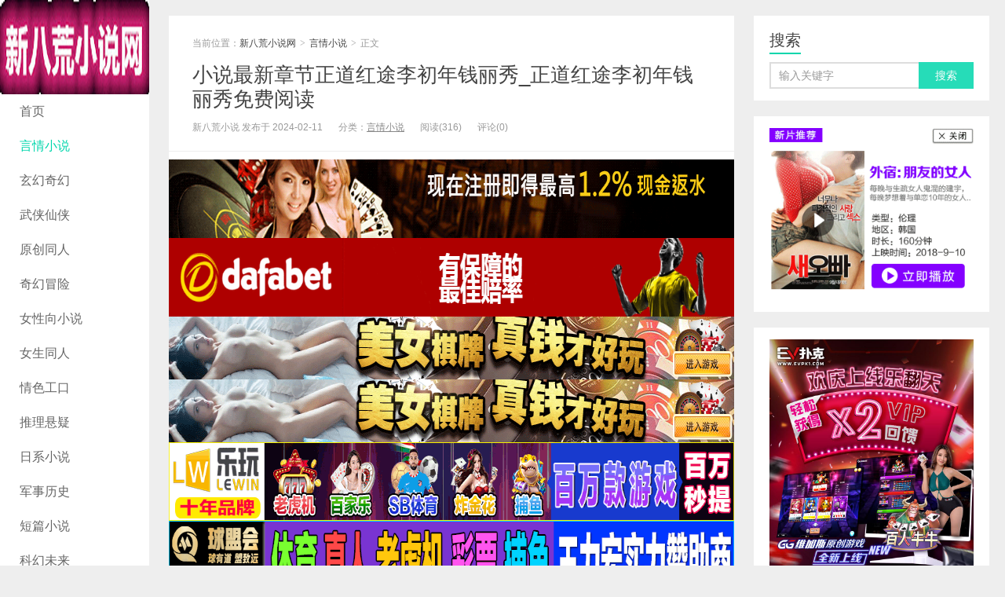

--- FILE ---
content_type: text/html; charset=UTF-8
request_url: https://www.xbhxs.com/104327.html
body_size: 10811
content:
<!DOCTYPE HTML>
<html>
<head>
<meta charset="UTF-8">
<meta http-equiv="X-UA-Compatible" content="IE=11,IE=10,IE=9,IE=8">
<meta name="viewport" content="width=device-width, initial-scale=1.0, user-scalable=0, minimum-scale=1.0, maximum-scale=1.0">
<meta http-equiv="Cache-Control" content="no-transform">
<meta http-equiv="Cache-Control" content="no-siteapp">
<title>小说最新章节正道红途李初年钱丽秀_正道红途李初年钱丽秀免费阅读-新八荒小说网</title>
<meta name='robots' content='max-image-preview:large' />
<link rel='stylesheet' id='wp-block-library-css' href='https://www.xbhxs.com/wp-includes/css/dist/block-library/style.min.css?ver=6.1.9' type='text/css' media='all' />
<link rel='stylesheet' id='classic-theme-styles-css' href='https://www.xbhxs.com/wp-includes/css/classic-themes.min.css?ver=1' type='text/css' media='all' />
<style id='global-styles-inline-css' type='text/css'>
body{--wp--preset--color--black: #000000;--wp--preset--color--cyan-bluish-gray: #abb8c3;--wp--preset--color--white: #ffffff;--wp--preset--color--pale-pink: #f78da7;--wp--preset--color--vivid-red: #cf2e2e;--wp--preset--color--luminous-vivid-orange: #ff6900;--wp--preset--color--luminous-vivid-amber: #fcb900;--wp--preset--color--light-green-cyan: #7bdcb5;--wp--preset--color--vivid-green-cyan: #00d084;--wp--preset--color--pale-cyan-blue: #8ed1fc;--wp--preset--color--vivid-cyan-blue: #0693e3;--wp--preset--color--vivid-purple: #9b51e0;--wp--preset--gradient--vivid-cyan-blue-to-vivid-purple: linear-gradient(135deg,rgba(6,147,227,1) 0%,rgb(155,81,224) 100%);--wp--preset--gradient--light-green-cyan-to-vivid-green-cyan: linear-gradient(135deg,rgb(122,220,180) 0%,rgb(0,208,130) 100%);--wp--preset--gradient--luminous-vivid-amber-to-luminous-vivid-orange: linear-gradient(135deg,rgba(252,185,0,1) 0%,rgba(255,105,0,1) 100%);--wp--preset--gradient--luminous-vivid-orange-to-vivid-red: linear-gradient(135deg,rgba(255,105,0,1) 0%,rgb(207,46,46) 100%);--wp--preset--gradient--very-light-gray-to-cyan-bluish-gray: linear-gradient(135deg,rgb(238,238,238) 0%,rgb(169,184,195) 100%);--wp--preset--gradient--cool-to-warm-spectrum: linear-gradient(135deg,rgb(74,234,220) 0%,rgb(151,120,209) 20%,rgb(207,42,186) 40%,rgb(238,44,130) 60%,rgb(251,105,98) 80%,rgb(254,248,76) 100%);--wp--preset--gradient--blush-light-purple: linear-gradient(135deg,rgb(255,206,236) 0%,rgb(152,150,240) 100%);--wp--preset--gradient--blush-bordeaux: linear-gradient(135deg,rgb(254,205,165) 0%,rgb(254,45,45) 50%,rgb(107,0,62) 100%);--wp--preset--gradient--luminous-dusk: linear-gradient(135deg,rgb(255,203,112) 0%,rgb(199,81,192) 50%,rgb(65,88,208) 100%);--wp--preset--gradient--pale-ocean: linear-gradient(135deg,rgb(255,245,203) 0%,rgb(182,227,212) 50%,rgb(51,167,181) 100%);--wp--preset--gradient--electric-grass: linear-gradient(135deg,rgb(202,248,128) 0%,rgb(113,206,126) 100%);--wp--preset--gradient--midnight: linear-gradient(135deg,rgb(2,3,129) 0%,rgb(40,116,252) 100%);--wp--preset--duotone--dark-grayscale: url('#wp-duotone-dark-grayscale');--wp--preset--duotone--grayscale: url('#wp-duotone-grayscale');--wp--preset--duotone--purple-yellow: url('#wp-duotone-purple-yellow');--wp--preset--duotone--blue-red: url('#wp-duotone-blue-red');--wp--preset--duotone--midnight: url('#wp-duotone-midnight');--wp--preset--duotone--magenta-yellow: url('#wp-duotone-magenta-yellow');--wp--preset--duotone--purple-green: url('#wp-duotone-purple-green');--wp--preset--duotone--blue-orange: url('#wp-duotone-blue-orange');--wp--preset--font-size--small: 13px;--wp--preset--font-size--medium: 20px;--wp--preset--font-size--large: 36px;--wp--preset--font-size--x-large: 42px;--wp--preset--spacing--20: 0.44rem;--wp--preset--spacing--30: 0.67rem;--wp--preset--spacing--40: 1rem;--wp--preset--spacing--50: 1.5rem;--wp--preset--spacing--60: 2.25rem;--wp--preset--spacing--70: 3.38rem;--wp--preset--spacing--80: 5.06rem;}:where(.is-layout-flex){gap: 0.5em;}body .is-layout-flow > .alignleft{float: left;margin-inline-start: 0;margin-inline-end: 2em;}body .is-layout-flow > .alignright{float: right;margin-inline-start: 2em;margin-inline-end: 0;}body .is-layout-flow > .aligncenter{margin-left: auto !important;margin-right: auto !important;}body .is-layout-constrained > .alignleft{float: left;margin-inline-start: 0;margin-inline-end: 2em;}body .is-layout-constrained > .alignright{float: right;margin-inline-start: 2em;margin-inline-end: 0;}body .is-layout-constrained > .aligncenter{margin-left: auto !important;margin-right: auto !important;}body .is-layout-constrained > :where(:not(.alignleft):not(.alignright):not(.alignfull)){max-width: var(--wp--style--global--content-size);margin-left: auto !important;margin-right: auto !important;}body .is-layout-constrained > .alignwide{max-width: var(--wp--style--global--wide-size);}body .is-layout-flex{display: flex;}body .is-layout-flex{flex-wrap: wrap;align-items: center;}body .is-layout-flex > *{margin: 0;}:where(.wp-block-columns.is-layout-flex){gap: 2em;}.has-black-color{color: var(--wp--preset--color--black) !important;}.has-cyan-bluish-gray-color{color: var(--wp--preset--color--cyan-bluish-gray) !important;}.has-white-color{color: var(--wp--preset--color--white) !important;}.has-pale-pink-color{color: var(--wp--preset--color--pale-pink) !important;}.has-vivid-red-color{color: var(--wp--preset--color--vivid-red) !important;}.has-luminous-vivid-orange-color{color: var(--wp--preset--color--luminous-vivid-orange) !important;}.has-luminous-vivid-amber-color{color: var(--wp--preset--color--luminous-vivid-amber) !important;}.has-light-green-cyan-color{color: var(--wp--preset--color--light-green-cyan) !important;}.has-vivid-green-cyan-color{color: var(--wp--preset--color--vivid-green-cyan) !important;}.has-pale-cyan-blue-color{color: var(--wp--preset--color--pale-cyan-blue) !important;}.has-vivid-cyan-blue-color{color: var(--wp--preset--color--vivid-cyan-blue) !important;}.has-vivid-purple-color{color: var(--wp--preset--color--vivid-purple) !important;}.has-black-background-color{background-color: var(--wp--preset--color--black) !important;}.has-cyan-bluish-gray-background-color{background-color: var(--wp--preset--color--cyan-bluish-gray) !important;}.has-white-background-color{background-color: var(--wp--preset--color--white) !important;}.has-pale-pink-background-color{background-color: var(--wp--preset--color--pale-pink) !important;}.has-vivid-red-background-color{background-color: var(--wp--preset--color--vivid-red) !important;}.has-luminous-vivid-orange-background-color{background-color: var(--wp--preset--color--luminous-vivid-orange) !important;}.has-luminous-vivid-amber-background-color{background-color: var(--wp--preset--color--luminous-vivid-amber) !important;}.has-light-green-cyan-background-color{background-color: var(--wp--preset--color--light-green-cyan) !important;}.has-vivid-green-cyan-background-color{background-color: var(--wp--preset--color--vivid-green-cyan) !important;}.has-pale-cyan-blue-background-color{background-color: var(--wp--preset--color--pale-cyan-blue) !important;}.has-vivid-cyan-blue-background-color{background-color: var(--wp--preset--color--vivid-cyan-blue) !important;}.has-vivid-purple-background-color{background-color: var(--wp--preset--color--vivid-purple) !important;}.has-black-border-color{border-color: var(--wp--preset--color--black) !important;}.has-cyan-bluish-gray-border-color{border-color: var(--wp--preset--color--cyan-bluish-gray) !important;}.has-white-border-color{border-color: var(--wp--preset--color--white) !important;}.has-pale-pink-border-color{border-color: var(--wp--preset--color--pale-pink) !important;}.has-vivid-red-border-color{border-color: var(--wp--preset--color--vivid-red) !important;}.has-luminous-vivid-orange-border-color{border-color: var(--wp--preset--color--luminous-vivid-orange) !important;}.has-luminous-vivid-amber-border-color{border-color: var(--wp--preset--color--luminous-vivid-amber) !important;}.has-light-green-cyan-border-color{border-color: var(--wp--preset--color--light-green-cyan) !important;}.has-vivid-green-cyan-border-color{border-color: var(--wp--preset--color--vivid-green-cyan) !important;}.has-pale-cyan-blue-border-color{border-color: var(--wp--preset--color--pale-cyan-blue) !important;}.has-vivid-cyan-blue-border-color{border-color: var(--wp--preset--color--vivid-cyan-blue) !important;}.has-vivid-purple-border-color{border-color: var(--wp--preset--color--vivid-purple) !important;}.has-vivid-cyan-blue-to-vivid-purple-gradient-background{background: var(--wp--preset--gradient--vivid-cyan-blue-to-vivid-purple) !important;}.has-light-green-cyan-to-vivid-green-cyan-gradient-background{background: var(--wp--preset--gradient--light-green-cyan-to-vivid-green-cyan) !important;}.has-luminous-vivid-amber-to-luminous-vivid-orange-gradient-background{background: var(--wp--preset--gradient--luminous-vivid-amber-to-luminous-vivid-orange) !important;}.has-luminous-vivid-orange-to-vivid-red-gradient-background{background: var(--wp--preset--gradient--luminous-vivid-orange-to-vivid-red) !important;}.has-very-light-gray-to-cyan-bluish-gray-gradient-background{background: var(--wp--preset--gradient--very-light-gray-to-cyan-bluish-gray) !important;}.has-cool-to-warm-spectrum-gradient-background{background: var(--wp--preset--gradient--cool-to-warm-spectrum) !important;}.has-blush-light-purple-gradient-background{background: var(--wp--preset--gradient--blush-light-purple) !important;}.has-blush-bordeaux-gradient-background{background: var(--wp--preset--gradient--blush-bordeaux) !important;}.has-luminous-dusk-gradient-background{background: var(--wp--preset--gradient--luminous-dusk) !important;}.has-pale-ocean-gradient-background{background: var(--wp--preset--gradient--pale-ocean) !important;}.has-electric-grass-gradient-background{background: var(--wp--preset--gradient--electric-grass) !important;}.has-midnight-gradient-background{background: var(--wp--preset--gradient--midnight) !important;}.has-small-font-size{font-size: var(--wp--preset--font-size--small) !important;}.has-medium-font-size{font-size: var(--wp--preset--font-size--medium) !important;}.has-large-font-size{font-size: var(--wp--preset--font-size--large) !important;}.has-x-large-font-size{font-size: var(--wp--preset--font-size--x-large) !important;}
.wp-block-navigation a:where(:not(.wp-element-button)){color: inherit;}
:where(.wp-block-columns.is-layout-flex){gap: 2em;}
.wp-block-pullquote{font-size: 1.5em;line-height: 1.6;}
</style>
<link rel='stylesheet' id='main-css' href='https://www.xbhxs.com/wp-content/themes/Wp_Xiu6.0/xiu/style.css?ver=6.0' type='text/css' media='all' />
<script type='text/javascript' src='https://www.xbhxs.com/wp-content/themes/Wp_Xiu6.0/xiu/js/jquery.js?ver=6.0' id='jquery-js'></script>
<link rel="https://api.w.org/" href="https://www.xbhxs.com/wp-json/" /><link rel="alternate" type="application/json" href="https://www.xbhxs.com/wp-json/wp/v2/posts/104327" /><link rel="EditURI" type="application/rsd+xml" title="RSD" href="https://www.xbhxs.com/xmlrpc.php?rsd" />
<link rel="wlwmanifest" type="application/wlwmanifest+xml" href="https://www.xbhxs.com/wp-includes/wlwmanifest.xml" />
<link rel="canonical" href="https://www.xbhxs.com/104327.html" />
<link rel='shortlink' href='https://www.xbhxs.com/?p=104327' />
<link rel="alternate" type="application/json+oembed" href="https://www.xbhxs.com/wp-json/oembed/1.0/embed?url=https%3A%2F%2Fwww.xbhxs.com%2F104327.html" />
<link rel="alternate" type="text/xml+oembed" href="https://www.xbhxs.com/wp-json/oembed/1.0/embed?url=https%3A%2F%2Fwww.xbhxs.com%2F104327.html&#038;format=xml" />
<!-- Analytics by WP Statistics v13.2.7 - https://wp-statistics.com/ -->
<script>var WP_Statistics_http = new XMLHttpRequest();WP_Statistics_http.open('GET', 'https://www.xbhxs.com/wp-json/wp-statistics/v2/hit?_=1769229163&_wpnonce=cc70e2c563&wp_statistics_hit_rest=yes&referred=https%3A%2F%2Fwww.xbhxs.com&exclusion_match=yes&exclusion_reason=CrawlerDetect&track_all=1&current_page_type=post&current_page_id=104327&search_query&page_uri=/104327.html', true);WP_Statistics_http.setRequestHeader("Content-Type", "application/json;charset=UTF-8");WP_Statistics_http.send(null);</script>
<style>a:hover, a:focus,.post-like.actived,.excerpt h2 a:hover,.user-welcome strong,.article-title a:hover,#comments b,.text-muted a:hover,.relates a:hover,.archives .item:hover h3,.linkcat h2,.sticky a:hover,.article-content a:hover,.nav li.current-menu-item > a, .nav li.current-menu-parent > a, .nav li.current_page_item > a, .nav li.current-posa,.article-meta a:hover,.excerpt h2 a span,.article-title a span,.most-comment-posts li > a span,.widget_postlist .items-01 .text span{color:#00D6AC;}.logo a,.article-tags a,.search-form .btn,#bdcs .bdcs-search-form-submit,.widget_tags_inner a:hover:hover,.focusmo a:hover h4,.tagslist .tagname:hover,.pagination ul > li.next-page > a{background-color:#00D6AC;}.label-important,.badge-important{background-color:#00D6AC;}.label-important .label-arrow,.badge-important .label-arrow{border-left-color:#00D6AC;}.title strong{border-bottom-color:#00D6AC;}#submit{background: #00D6AC;border-right: 2px solid #00D6AC;border-bottom: 2px solid #00D6AC;}@media (max-width:720px){.ui-navtop .logo, .logo{background-color:#00D6AC;}.nav li.current-menu-item > a, .nav li.current-menu-parent > a, .nav li.current_page_item > a, .nav li.current-post-ancestor > a{border-bottom-color:#00D6AC;}}</style>
<meta name="keywords" content="言情小说">
<meta name="description" content="由小编给各位带来小说《正道红途》，不少小伙伴都非常喜欢这部小说，下面就给各位介绍一下。简介：刚直不阿，但却多谋善断。嫉恶如仇，但谙斗争谋略。李初年是包公式的干部">
<link rel="shortcut icon" href="https://www.xbhxs.com/favicon.ico">
<!--[if lt IE 9]><script src="https://www.xbhxs.com/wp-content/themes/Wp_Xiu6.0/xiu/js/html5.js"></script><![endif]-->
</head>
<body class="post-template-default single single-post postid-104327 single-format-standard search_not m-home-most uimo ui-c3">
<section class="container">
<header class="header">
	<div class="logo"><a href="https://www.xbhxs.com" title="新八荒小说网-小说爱好者必备的免费小说阅读网"><img src="https://www.xbhxs.com/wp-content/uploads/2020/07/xbhxs190120.png" alt="新八荒小说网">新八荒小说网</a></div>	<ul class="nav"><li class="navmore"></li><li id="menu-item-11353" class="menu-item menu-item-type-custom menu-item-object-custom menu-item-11353"><a href="/">首页</a></li>
<li id="menu-item-11369" class="menu-item menu-item-type-taxonomy menu-item-object-category current-post-ancestor current-menu-parent current-post-parent menu-item-11369"><a href="https://www.xbhxs.com/yanqing">言情小说</a></li>
<li id="menu-item-11364" class="menu-item menu-item-type-taxonomy menu-item-object-category menu-item-11364"><a href="https://www.xbhxs.com/xuanhuan">玄幻奇幻</a></li>
<li id="menu-item-11363" class="menu-item menu-item-type-taxonomy menu-item-object-category menu-item-11363"><a href="https://www.xbhxs.com/wuxia">武侠仙侠</a></li>
<li id="menu-item-11356" class="menu-item menu-item-type-taxonomy menu-item-object-category menu-item-11356"><a href="https://www.xbhxs.com/yuanchuang">原创同人</a></li>
<li id="menu-item-11357" class="menu-item menu-item-type-taxonomy menu-item-object-category menu-item-11357"><a href="https://www.xbhxs.com/maoxian">奇幻冒险</a></li>
<li id="menu-item-11358" class="menu-item menu-item-type-taxonomy menu-item-object-category menu-item-11358"><a href="https://www.xbhxs.com/nvxing">女性向小说</a></li>
<li id="menu-item-11359" class="menu-item menu-item-type-taxonomy menu-item-object-category menu-item-11359"><a href="https://www.xbhxs.com/nvsheng">女生同人</a></li>
<li id="menu-item-11360" class="menu-item menu-item-type-taxonomy menu-item-object-category menu-item-11360"><a href="https://www.xbhxs.com/qingse">情色工口</a></li>
<li id="menu-item-11361" class="menu-item menu-item-type-taxonomy menu-item-object-category menu-item-11361"><a href="https://www.xbhxs.com/tuili">推理悬疑</a></li>
<li id="menu-item-11362" class="menu-item menu-item-type-taxonomy menu-item-object-category menu-item-11362"><a href="https://www.xbhxs.com/rixi">日系小说</a></li>
<li id="menu-item-11355" class="menu-item menu-item-type-taxonomy menu-item-object-category menu-item-11355"><a href="https://www.xbhxs.com/lishi">军事历史</a></li>
<li id="menu-item-11365" class="menu-item menu-item-type-taxonomy menu-item-object-category menu-item-11365"><a href="https://www.xbhxs.com/duanpian">短篇小说</a></li>
<li id="menu-item-11366" class="menu-item menu-item-type-taxonomy menu-item-object-category menu-item-11366"><a href="https://www.xbhxs.com/kehuan">科幻未来</a></li>
<li id="menu-item-11367" class="menu-item menu-item-type-taxonomy menu-item-object-category menu-item-11367"><a href="https://www.xbhxs.com/jingdian">经典文学</a></li>
<li id="menu-item-11368" class="menu-item menu-item-type-taxonomy menu-item-object-category menu-item-11368"><a href="https://www.xbhxs.com/danmei">耽美小说</a></li>
</ul>			<div class="feeds">
					<a class="feed feed-rss" rel="external nofollow" href="https://www.xbhxs.com/feed" target="_blank"><i></i>RSS订阅</a>
			</div>
	<div class="slinks">
		<a href="http://8hjs.cc" title="百家乐送688">百家乐送688</a><br><a href="https://www.xmztv.com/" title="线上免费A片">线上免费A片</a>
<br><a href="https://signup.evpuke.net/zh-cn/client/signup/country?isFromLanding=true&b=1&btag1=96088" title="美女棋牌送666">美女棋牌送666</a><br><a href="‏https://2020mb.com/m15022" title="网络赌场送888">网络赌场送888</a><br><a href="http://dfvip.cc" title="现金棋牌送666">现金棋牌送666</a>	</div>

	</header>
<div class="content-wrap">
	<div class="content">
				<header class="article-header">
						<div class="breadcrumbs"><span class="text-muted">当前位置：</span><a href="https://www.xbhxs.com">新八荒小说网</a> <small>></small> <a href="https://www.xbhxs.com/yanqing">言情小说</a> <small>></small> <span class="text-muted">正文</span></div>
						<h1 class="article-title"><a href="https://www.xbhxs.com/104327.html">小说最新章节正道红途李初年钱丽秀_正道红途李初年钱丽秀免费阅读</a></h1>
			<ul class="article-meta">
								<li>新八荒小说 发布于 2024-02-11</li>
				<li>分类：<a href="https://www.xbhxs.com/yanqing" rel="category tag">言情小说</a></li>
								<li><span class="post-views">阅读(316)</span></li>
				<li>评论(0)</li>
				<li></li>
			</ul>
		</header>
				<div class="ssr ssr-content ssr-post"><a href="http://8hjs.cc"><img class="aligncenter size-full wp-image-82737" src="https://www.xbhxs.com/wp-content/uploads/2022/10/dafaqixi8898.gif" alt="" width="1000" height="100" /></a>
<a href="http://8hjs.cc"><img class="aligncenter size-full wp-image-82738" src="https://www.xbhxs.com/wp-content/uploads/2022/10/dafaqixi8899.gif" alt="" width="1000" height="100" /></a>
<a href="https://signup.evpuke.net/zh-cn/client/signup/country?isFromLanding=true&amp;b=1&amp;btag1=96088"><img class="aligncenter size-full wp-image-82739" src="https://www.xbhxs.com/wp-content/uploads/2022/10/evpk961001.gif" alt="" width="960" height="80" /></a>
<a href="https://signup.evpuke.net/zh-cn/client/signup/country?isFromLanding=true&amp;b=1&amp;btag1=96088"><img class="aligncenter size-full wp-image-82739" src="https://www.xbhxs.com/wp-content/uploads/2022/10/evpk961001.gif" alt="" width="960" height="80" /></a>
<a href="http://g8g.xyz"><img class="aligncenter size-full wp-image-80526" src="https://www.xbhxs.com/wp-content/uploads/2021/06/lewan8.gif" alt="" width="1000" height="100" /></a>
<a href="http://g8g.xyz"><img class="aligncenter size-full wp-image-80527" src="https://www.xbhxs.com/wp-content/uploads/2021/06/qiumeng2.gif" alt="" width="1000" height="102" /></a>
<a href="https://www.mbo18.com"><img class="aligncenter size-full wp-image-57478" src="https://www.xbhxs.com/wp-content/uploads/2021/06/MBOLO008.gif" alt="" width="800" height="100" /></a></div>		<article class="article-content">
			<p><strong><span style="color: #ff00ff;"><a style="color: #ff00ff;" href="http://www.bogoupoker.com">博狗NBA,欧冠外围投注平台，博狗网上娱乐网址多少?澳门博狗网上赌场_唯一国际网址——(bogoupoker.com)</a></span></strong><br />
<strong><span style="color: #ff00ff;"><a style="color: #ff00ff;" href="http://www.6updh.com">PokerStars亚洲版(6UPDH.COM)全球最大德州扑克平台，发牌公正，与世界玩家同台竞技</a></span></strong><br />
<strong><span style="color: #ff00ff;"><a style="color: #ff00ff;" href="http://www.dfyxdh.com">大发扑克|dafapoker|大发在线德州扑克|大发德州扑克策略网站——大发游戏导航(dfyxdh.com)</a></span></strong><br />
<strong><span style="color: #ff0000;"><a style="color: #ff0000;" href="https://www.evpks.com">EV扑克|EV扑克官网|EV扑克娱乐场|EV扑克游戏——EV扑克下载(www.evpks.com)</a></span></strong><br />
<strong><span style="color: #ff0000;"><a style="color: #ff0000;" href="https://www.evp86.com/">EV扑克|EV扑克官网|EV扑克娱乐场|EV扑克体育|EV扑克游戏网址发布页——EV扑克体育导航(www.evp86.com)</a></span></strong><br />
<strong><span style="color: #ff00ff;"><a style="color: #ff00ff;" href="http://www.myballvip.com">迈博体育,滚球投注,电子竞技,AG美女荷官在线发牌,开元棋牌,注册送最高8,888元,高品质,高赔率的游戏平台,信誉第一,提款秒到！</a></span></strong></p>
<div>
<h1>小说最新章节正道红途李初年钱丽秀_正道红途李初年钱丽秀免费阅读</h1>
<div>                                                                     <span>                                                                              </span>                                     <span>•</span>                                                                 <time datetime="2024-02-11T01:38:23+08:00" pubdate>                                     7小时前                                </time>                                 <span>•</span>                                 都市小说                                                            </div>
</p></div>
<div>
<p>由小编给各位带来小说《正道红途》，不少小伙伴都非常喜欢这部小说，下面就给各位介绍一下。简介：刚直不阿，但却多谋善断。嫉恶如仇，但谙斗争谋略。李初年是包公式的干部。愈挫愈勇，绝不妥协！他誓要在这条道路上闯出一番天地！&#8230;</p>
</p></div>
<p>点击<span style="color: #ff00ff;"><strong><a style="color: #ff00ff;" href="http://daf88.cc">大发体育，亚洲领先的专业电竞体育赛事预测平台，风雨兼程，继往开来，立即加入我们吧</a></strong></span><br />
<span style="color: #0000ff;"><strong><a style="color: #0000ff;" href="https://www.dfvip.app">大发官网app|大发体育DafaSports|大发体育(dafa)官方APP下载|大发娱乐官方app下载|大发体育app下载|大发娱乐手机app|dfvip.app——大发官网app(dfvip.app)</a></strong></span><br />
<span style="color: #ff00ff;"><strong><a style="color: #ff00ff;" href="http://www.dfa2023.com">大发在线百家乐|大发体育|大发官网|大发娱乐场|dafa888|大发官方备用网址|大发彩票平台——大发彩票平台(www.dfa2023.com)</a></strong></span><br />
<span style="color: #0000ff;"><strong><a style="color: #0000ff;" href="http://www.dafa2023.com">大发娱乐官网|大发体育|大发官网|大发娱乐场|dafa888|大发官方备用网址|www.dafa2023.com——大发娱乐官网(www.dafa2023.com)</a></strong></span></p>
			        			</article>
				<div class="article-social">
			<a href="javascript:;" class="action action-like" data-pid="104327" data-event="like"><i class="glyphicon glyphicon-thumbs-up"></i>赞 (<span>0</span>)</a>								</div>

		<div class="share-single"><div class="action-share bdsharebuttonbox">
分享到：
<a class="bds_qzone" data-cmd="qzone" title="分享到QQ空间"></a>
<a class="bds_tsina" data-cmd="tsina" title="分享到新浪微博"></a>
<a class="bds_weixin" data-cmd="weixin" title="分享到微信"></a>
<a class="bds_tqq" data-cmd="tqq" title="分享到腾讯微博"></a>
<a class="bds_sqq" data-cmd="sqq" title="分享到QQ好友"></a>
<a class="bds_bdhome" data-cmd="bdhome" title="分享到百度新首页"></a>
<a class="bds_tqf" data-cmd="tqf" title="分享到腾讯朋友"></a>
<a class="bds_renren" data-cmd="renren" title="分享到人人网"></a>
<a class="bds_diandian" data-cmd="diandian" title="分享到点点网"></a>
<a class="bds_youdao" data-cmd="youdao" title="分享到有道云笔记"></a>
<a class="bds_ty" data-cmd="ty" title="分享到天涯社区"></a>
<a class="bds_kaixin001" data-cmd="kaixin001" title="分享到开心网"></a>
<a class="bds_taobao" data-cmd="taobao"></a>
<a class="bds_douban" data-cmd="douban" title="分享到豆瓣网"></a>
<a class="bds_fbook" data-cmd="fbook" title="分享到Facebook"></a>
<a class="bds_twi" data-cmd="twi" title="分享到Twitter"></a>
<a class="bds_mail" data-cmd="mail" title="分享到邮件分享"></a>
<a class="bds_copy" data-cmd="copy" title="分享到复制网址"></a>
<a class="bds_more" data-cmd="more">更多</a>
(<a class="bds_count" data-cmd="count" title="累计分享0次">0</a>)
</div>
<script>
window._bd_share_config = {
    common: {
        "bdText": "",
        "bdMini": "2",
        "bdMiniList": false,
        "bdPic": "",
        "bdStyle": "0"
    },
    share: [{
        bdCustomStyle: "https://www.xbhxs.com/wp-content/themes/Wp_Xiu6.0/xiu/css/share.css"
    }]
}
with(document) 0[(getElementsByTagName("head")[0] || body).appendChild(createElement("script")).src = "http://bdimg.share.baidu.com/static/api/js/share.js?cdnversion=" + ~(-new Date() / 36e5)];
</script></div>		
		<div class="article-tags">
					</div>
				<nav class="article-nav">
			<span class="article-nav-prev"><span>上一篇</span><a href="https://www.xbhxs.com/104325.html" rel="prev">小说推荐完本豪掷千金：现在抱大腿还来得及吗陈玉芸陈瑶格_豪掷千金：现在抱大腿还来得及吗(陈玉芸陈瑶格)热门小说推荐</a></span>
			<span class="article-nav-next"><span>下一篇</span><a href="https://www.xbhxs.com/104328.html" rel="next">谁家好人总搞演习抢银行啊(李修小黑子)完整版小说_免费小说完结版谁家好人总搞演习抢银行啊李修小黑子</a></span>
		</nav>
		<div class="ssr ssr-content ssr-related"><a href="http://8hjs.cc"><img class="aligncenter size-full wp-image-82737" src="https://www.xbhxs.com/wp-content/uploads/2022/10/dafaqixi8898.gif" alt="" width="1000" height="100" /></a>
<a href="http://8hjs.cc"><img class="aligncenter size-full wp-image-82738" src="https://www.xbhxs.com/wp-content/uploads/2022/10/dafaqixi8899.gif" alt="" width="1000" height="100" /></a>
<a href="https://signup.evpuke.net/zh-cn/client/signup/country?isFromLanding=true&amp;b=1&amp;btag1=96088"><img class="aligncenter size-full wp-image-82739" src="https://www.xbhxs.com/wp-content/uploads/2022/10/evpk961001.gif" alt="" width="960" height="80" /></a>
<a href="https://signup.evpuke.net/zh-cn/client/signup/country?isFromLanding=true&amp;b=1&amp;btag1=96088"><img class="aligncenter size-full wp-image-82739" src="https://www.xbhxs.com/wp-content/uploads/2022/10/evpk961001.gif" alt="" width="960" height="80" /></a>
<a href="http://g8g.xyz"><img class="aligncenter size-full wp-image-80526" src="https://www.xbhxs.com/wp-content/uploads/2021/06/lewan8.gif" alt="" width="1000" height="100" /></a>
<a href="http://g8g.xyz"><img class="aligncenter size-full wp-image-80527" src="https://www.xbhxs.com/wp-content/uploads/2021/06/qiumeng2.gif" alt="" width="1000" height="102" /></a>
<a href="https://www.mbo18.com"><img class="aligncenter size-full wp-image-57478" src="https://www.xbhxs.com/wp-content/uploads/2021/06/MBOLO008.gif" alt="" width="800" height="100" /></a></div>		<div class="relates relates-model-thumb"><h3 class="title"><strong>相关推荐</strong></h3><ul><li><a href="https://www.xbhxs.com/113909.html"><span><img data-original="https://www.xbhxs.com/wp-content/themes/Wp_Xiu6.0/xiu/images/thumbnail.png" class="thumb"/></span>小说完结免费打脸偷走我神兽蛋的假神女(应龙黎鸢)_打脸偷走我神兽蛋的假神女(应龙黎鸢)完本小说阅读</a></li><li><a href="https://www.xbhxs.com/113908.html"><span><img data-original="https://www.xbhxs.com/wp-content/themes/Wp_Xiu6.0/xiu/images/thumbnail.png" class="thumb"/></span>打脸偷走我神兽蛋的假神女(应龙黎鸢)完本完结小说_免费小说在线看打脸偷走我神兽蛋的假神女(应龙黎鸢)</a></li><li><a href="https://www.xbhxs.com/113907.html"><span><img data-original="https://www.xbhxs.com/wp-content/themes/Wp_Xiu6.0/xiu/images/thumbnail.png" class="thumb"/></span>我大出血，妇科圣手老公在给白月光庆生宋一川若芸热门小说排行_免费阅读全文我大出血，妇科圣手老公在给白月光庆生宋一川若芸</a></li><li><a href="https://www.xbhxs.com/113906.html"><span><img data-original="https://www.xbhxs.com/wp-content/themes/Wp_Xiu6.0/xiu/images/thumbnail.png" class="thumb"/></span>免费阅读我大出血，妇科圣手老公在给白月光庆生(宋一川若芸)_我大出血，妇科圣手老公在给白月光庆生(宋一川若芸)热门小说</a></li><li><a href="https://www.xbhxs.com/113904.html"><span><img data-original="https://www.xbhxs.com/wp-content/themes/Wp_Xiu6.0/xiu/images/thumbnail.png" class="thumb"/></span>最新推荐小说新欢够好，旧爱撂倒陆千常陶苏_新欢够好，旧爱撂倒陆千常陶苏无弹窗全文免费阅读</a></li><li><a href="https://www.xbhxs.com/113905.html"><span><img data-original="https://www.xbhxs.com/wp-content/themes/Wp_Xiu6.0/xiu/images/thumbnail.png" class="thumb"/></span>全本免费小说舍友的提灯定损(朱朱温婷婷)_舍友的提灯定损(朱朱温婷婷)完本小说免费</a></li><li><a href="https://www.xbhxs.com/113899.html"><span><img data-original="https://www.xbhxs.com/wp-content/themes/Wp_Xiu6.0/xiu/images/thumbnail.png" class="thumb"/></span>完结版免费小说白月光用过期的面膜，老公送给我柳青青傅庭渊_白月光用过期的面膜，老公送给我柳青青傅庭渊完本小说阅读</a></li><li><a href="https://www.xbhxs.com/113900.html"><span><img data-original="https://www.xbhxs.com/wp-content/themes/Wp_Xiu6.0/xiu/images/thumbnail.png" class="thumb"/></span>热门完本小说白月光用过期的面膜，老公送给我柳青青傅庭渊_白月光用过期的面膜，老公送给我柳青青傅庭渊免费小说完结版</a></li></ul></div>							</div>
</div>
<div class="sidebar">	
<div class="widget widget_searchbox"><h3 class="title"><strong>搜索</strong></h3><form method="get" class="search-form" action="https://www.xbhxs.com/" ><input class="form-control" name="s" type="text" placeholder="输入关键字" value=""><input class="btn" type="submit" value="搜索"></form></div><div class="widget widget_media_image"><a href="http://www.xevtv.com"><img width="320" height="270" src="https://www.xbhxs.com/wp-content/uploads/2020/06/2019704320x2704.gif" class="image wp-image-7949  attachment-full size-full" alt="" decoding="async" loading="lazy" style="max-width: 100%; height: auto;" /></a></div><div class="widget widget_media_image"><a href="https://signup.evpuke.net/zh-cn/client/signup/country?isFromLanding=true&#038;b=1&#038;btag1=96088"><img width="800" height="1600" src="https://www.xbhxs.com/wp-content/uploads/2023/03/evphuanqingshanxian.jpeg" class="image wp-image-83503  attachment-full size-full" alt="" decoding="async" loading="lazy" style="max-width: 100%; height: auto;" srcset="https://www.xbhxs.com/wp-content/uploads/2023/03/evphuanqingshanxian.jpeg 800w, https://www.xbhxs.com/wp-content/uploads/2023/03/evphuanqingshanxian-150x300.jpeg 150w, https://www.xbhxs.com/wp-content/uploads/2023/03/evphuanqingshanxian-512x1024.jpeg 512w, https://www.xbhxs.com/wp-content/uploads/2023/03/evphuanqingshanxian-768x1536.jpeg 768w" sizes="(max-width: 800px) 100vw, 800px" /></a></div><div class="widget widget_postlist"><h3 class="title"><strong>热门文章</strong></h3><ul class="items-03">		<li><a href="https://www.xbhxs.com/95909.html"><span class="text">良心推荐(梦长门小南)完整版火影：重生到长门濒死之际免费试读_完整版火影：重生到长门濒死之际小南梦长门完整版在线阅读</span><span class="text-muted post-views">阅读(297)</span></a></li>
				<li><a href="https://www.xbhxs.com/90685.html"><span class="text">【热门】《秦雪莉郑谦小说》_超级神豪：开局十倍返现全文免费阅读已完结</span><span class="text-muted post-views">阅读(340)</span></a></li>
				<li><a href="https://www.xbhxs.com/98134.html"><span class="text">热门小说游戏融合！开局无敌天赋！全集小说（胡夭夭陈俊）精选章节阅读-游戏融合！开局无敌天赋！全集小说陈俊胡夭夭</span><span class="text-muted post-views">阅读(314)</span></a></li>
				<li><a href="https://www.xbhxs.com/98936.html"><span class="text">櫻井まみ(樱井麻美)作品PRED-354发布！本来只想插入朴素同事一次就好，体验后惊为天人…持续紧贴交配狂射！</span><span class="text-muted post-views">阅读(337)</span></a></li>
				<li><a href="https://www.xbhxs.com/14331.html"><span class="text">丽姬嫁夫为何先泣后喜</span><span class="text-muted post-views">阅读(586)</span></a></li>
				<li><a href="https://www.xbhxs.com/99644.html"><span class="text">全本小说阅读景玄默颜以薇结局小说颜以薇景玄默（已完结全集完整版大结局）颜以薇景玄默小说全文阅读笔趣阁</span><span class="text-muted post-views">阅读(277)</span></a></li>
				<li><a href="https://www.xbhxs.com/97541.html"><span class="text">27位「奇迹巨乳小只马」合集作品MKCK-339介绍及封面预览</span><span class="text-muted post-views">阅读(351)</span></a></li>
				<li><a href="https://www.xbhxs.com/1965.html"><span class="text">驴子告美人_努努小说</span><span class="text-muted post-views">阅读(573)</span></a></li>
		</ul></div><div class="widget widget_media_image"><a href="http://8hjs.cc"><img width="800" height="800" src="https://www.xbhxs.com/wp-content/uploads/2023/01/dafaqixi88961.gif" class="image wp-image-82741  attachment-full size-full" alt="" decoding="async" loading="lazy" style="max-width: 100%; height: auto;" /></a></div><div class="widget widget_media_image"><a href="https://signup.evpuke.net/zh-cn/app/country?isFromLanding=true&#038;b=1&#038;btag1=96088"><img width="797" height="1550" src="https://www.xbhxs.com/wp-content/uploads/2025/10/202504010401040104010401000093.jpg" class="image wp-image-117533  attachment-full size-full" alt="" decoding="async" loading="lazy" style="max-width: 100%; height: auto;" srcset="https://www.xbhxs.com/wp-content/uploads/2025/10/202504010401040104010401000093.jpg 797w, https://www.xbhxs.com/wp-content/uploads/2025/10/202504010401040104010401000093-154x300.jpg 154w, https://www.xbhxs.com/wp-content/uploads/2025/10/202504010401040104010401000093-527x1024.jpg 527w, https://www.xbhxs.com/wp-content/uploads/2025/10/202504010401040104010401000093-768x1494.jpg 768w, https://www.xbhxs.com/wp-content/uploads/2025/10/202504010401040104010401000093-790x1536.jpg 790w" sizes="(max-width: 797px) 100vw, 797px" /></a></div><div class="widget widget_media_image"><a href="http://www.qqp8.cc"><img width="657" height="518" src="https://www.xbhxs.com/wp-content/uploads/2025/10/atv_a_1545715662.jpg" class="image wp-image-117534  attachment-full size-full" alt="" decoding="async" loading="lazy" style="max-width: 100%; height: auto;" srcset="https://www.xbhxs.com/wp-content/uploads/2025/10/atv_a_1545715662.jpg 657w, https://www.xbhxs.com/wp-content/uploads/2025/10/atv_a_1545715662-300x237.jpg 300w" sizes="(max-width: 657px) 100vw, 657px" /></a></div><div class="widget widget_categories"><h3 class="title"><strong>分类</strong></h3>
			<ul>
					<li class="cat-item cat-item-4"><a href="https://www.xbhxs.com/lishi">军事历史</a>
</li>
	<li class="cat-item cat-item-7"><a href="https://www.xbhxs.com/yuanchuang">原创同人</a>
</li>
	<li class="cat-item cat-item-10"><a href="https://www.xbhxs.com/maoxian">奇幻冒险</a>
</li>
	<li class="cat-item cat-item-14"><a href="https://www.xbhxs.com/nvxing">女性向小说</a>
</li>
	<li class="cat-item cat-item-6"><a href="https://www.xbhxs.com/nvsheng">女生同人</a>
</li>
	<li class="cat-item cat-item-20"><a href="https://www.xbhxs.com/nixi">女配逆袭</a>
</li>
	<li class="cat-item cat-item-22"><a href="https://www.xbhxs.com/huanxiang">幻想空间</a>
</li>
	<li class="cat-item cat-item-19"><a href="https://www.xbhxs.com/zongcai">总裁宠文</a>
</li>
	<li class="cat-item cat-item-11"><a href="https://www.xbhxs.com/qingse">情色工口</a>
</li>
	<li class="cat-item cat-item-13"><a href="https://www.xbhxs.com/tuili">推理悬疑</a>
</li>
	<li class="cat-item cat-item-9"><a href="https://www.xbhxs.com/rixi">日系小说</a>
</li>
	<li class="cat-item cat-item-3"><a href="https://www.xbhxs.com/wuxia">武侠仙侠</a>
</li>
	<li class="cat-item cat-item-1"><a href="https://www.xbhxs.com/xuanhuan">玄幻奇幻</a>
</li>
	<li class="cat-item cat-item-15"><a href="https://www.xbhxs.com/duanpian">短篇小说</a>
</li>
	<li class="cat-item cat-item-5"><a href="https://www.xbhxs.com/kehuan">科幻未来</a>
</li>
	<li class="cat-item cat-item-12"><a href="https://www.xbhxs.com/jingdian">经典文学</a>
</li>
	<li class="cat-item cat-item-8"><a href="https://www.xbhxs.com/danmei">耽美小说</a>
</li>
	<li class="cat-item cat-item-23"><a href="https://www.xbhxs.com/luoman">西方罗曼</a>
</li>
	<li class="cat-item cat-item-2"><a href="https://www.xbhxs.com/yanqing">言情小说</a>
</li>
	<li class="cat-item cat-item-18"><a href="https://www.xbhxs.com/nuelian">贵族虐恋</a>
</li>
	<li class="cat-item cat-item-21"><a href="https://www.xbhxs.com/qingchun">青春纯爱</a>
</li>
			</ul>

			</div></div><footer class="footer">
			<div class="flinks">
			<strong>友情链接</strong>
	<ul class='xoxo blogroll'>
<li><a href="https://www.xxhsp.com" rel="noopener" target="_blank">星河影院</a></li>
<li><a href="http://www.mgsfhw.com" rel="noopener" target="_blank">MGS美女番号</a></li>
<li><a href="http://www.xrnovel.com" rel="noopener" target="_blank">夏日小说</a></li>
<li><a href="http://www.xmnxs.com" rel="noopener" target="_blank">美女小说</a></li>
<li><a href="http://www.xfhaoku.com" rel="noopener" target="_blank">番号库</a></li>
<li><a href="http://www.dmmgirl.com/" rel="noopener" target="_blank">DMM美女</a></li>
<li><a href="http://www.wztv8.com" rel="noopener" target="_blank">啪啪视频</a></li>
<li><a href="https://www.evp99.com" rel="noopener" target="_blank">EV扑克</a></li>
<li><a href="http://www.fensedh.com" rel="noopener" target="_blank">粉色导航</a></li>
<li><a href="http://www.xbgwz.com" rel="noopener" target="_blank">博狗最新网址</a></li>
<li><a href="http://www.xhwxs.com" rel="noopener" target="_blank">小黄文小说</a></li>
<li><a href="http://www.pksgg.com" rel="noopener" target="_blank">蜗牛扑克GG官方</a></li>
<li><a href="http://www.616bd.com" rel="noopener" target="_blank">博狗文学网</a></li>
<li><a href="http://www.chunsexs.com" rel="noopener" target="_blank">春色文学</a></li>
<li><a href="http://www.xfhaoku.com" rel="noopener" target="_blank">新番号库</a></li>
<li><a href="http://www.6upks.com" rel="noopener" target="_blank">6UP官网</a></li>
<li><a href="http://www.zxylgw.com" rel="noopener" target="_blank">众鑫娱乐官网</a></li>
<li><a href="http://www.dfyxdh.com" rel="noopener" target="_blank">大发网址导航</a></li>
<li><a href="http://www.mbo388.com" rel="noopener" target="_blank">迈博体育导航</a></li>
<li><a href="http://www.mbtygw.com" rel="noopener" target="_blank">迈博体育官网</a></li>
<li><a href="https://www.388ob.com/" rel="noopener" target="_blank">欧宝娱乐</a></li>
<li><a href="https://www.jyhdh.com/" rel="noopener" target="_blank">九游会导航</a></li>
<li><a href="https://www.kokdh.com/" rel="noopener" target="_blank">KOK导航</a></li>
<li><a href="https://www.freehtcomics.com/" rel="noopener" target="_blank">人気エロ漫画</a></li>
<li><a href="http://www.shb388.com" rel="noopener" target="_blank">顺博导航</a></li>
<li><a href="https://www.5mdh.cc/" rel="noopener" target="_blank">5M导航</a></li>
<li><a href="http://www.dfdh8.com" rel="noopener" target="_blank">私房视频</a></li>
<li><a href="http://www.shb22.com" rel="noopener" target="_blank">顺博体育</a></li>
<li><a href="http://www.allnewapl.com" rel="noopener" target="_blank">蜗牛官网</a></li>
<li><a href="http://www.ggpukes.com" rel="noopener" target="_blank">GG官网</a></li>
<li><a href="https://www.dfdh8.com/" rel="noopener" target="_blank">久久影院</a></li>
<li><a href="https://www.xmztv.com/" rel="noopener" target="_blank">芒种视频</a></li>
<li><a href="https://www.reddragon-poker.com/" rel="noopener" target="_blank">红龙扑克</a></li>
<li><a href="https://www.qy-hui.com/" rel="noopener" target="_blank">QY球友会</a></li>
<li><a href="https://www.bitou366.com/" rel="noopener" target="_blank">币投BTC365</a></li>
<li><a href="https://www.btc365blog.com" rel="noopener" target="_blank">幣投BTC365博客</a></li>
<li><a href="https://www.lewinvip.com" rel="noopener" target="_blank">乐玩LEWIN</a></li>
<li><a href="https://www.obtygw.com" rel="noopener" target="_blank">欧宝娱乐</a></li>
<li><a href="https://www.vepokers.com" rel="noopener" target="_blank">EV撲克官網</a></li>
<li><a href="https://www.evpukeblog.com" rel="noopener" target="_blank">EV扑克博客</a></li>
<li><a href="https://www.qyylgw.com/" rel="noopener" target="_blank">千亿娱乐官网</a></li>
<li><a href="https://www.l8ylgw.com" rel="noopener" target="_blank">龙八娱乐官网</a></li>
<li><a href="https://www.ozbtz.com/" rel="noopener" target="_blank">世界杯投注</a></li>
<li><a href="https://www.xiaridh.cc" rel="noopener" target="_blank">夏日导航</a></li>
<li><a href="https://www.91meijutv.com/" rel="noopener" target="_blank">91美剧网</a></li>
<li><a href="https://www.bogouyy.com" rel="noopener" target="_blank">博狗影院</a></li>
<li><a href="https://www.niangziyy.com" rel="noopener" target="_blank">娘子影院</a></li>
<li><a href="https://www.wangpoyy.com" rel="noopener" target="_blank">王婆影院</a></li>
<li><a href="http://www.qqp8.cc" rel="noopener" target="_blank">QQ扑克</a></li>

	</ul>

		</div>
	    &copy; 2026 <a href="https://www.xbhxs.com">新八荒小说网</a> 
        &nbsp; <span style="text-indent: 2em;">版权所有.  </span><a style="text-indent: 2em;" href="/sitemap.html">站点地图</a><span style ="text-indent: 2em;">  </span><a style="text-indent: 2em;" href="/sitemap.xml">谷歌地图</a> <a style="text-indent: 2em;" href="/sitemap_baidu.xml">百度地图</a>

<div class="creds">

<b>警告：本站所有内容均来源互联网，转载只为更多人观看！ </b> 【<a href="/">新八荒小说免费阅读</a>】

</div>    </footer>
</section>


<script>
window.jui = {
	uri: 'https://www.xbhxs.com/wp-content/themes/Wp_Xiu6.0/xiu',
	roll: '1 2',
	ajaxpager: '0'
}
</script>
<div style="display: none;"><div id="boxzilla-box-81128-content"><h4><a href="http://daf88.cc"><img class="aligncenter size-full wp-image-82740" src="https://www.xbhxs.com/wp-content/uploads/2022/10/qiumeng3.png" alt="" width="270" height="180" /></a></h4>
</div></div><script type='text/javascript' src='https://www.xbhxs.com/wp-content/themes/Wp_Xiu6.0/xiu/js/bootstrap.js?ver=6.0' id='_bootstrap-js'></script>
<script type='text/javascript' src='https://www.xbhxs.com/wp-content/themes/Wp_Xiu6.0/xiu/js/custom.js?ver=6.0' id='_custom-js'></script>
<script type='text/javascript' id='boxzilla-js-extra'>
/* <![CDATA[ */
var boxzilla_options = {"testMode":"","boxes":[{"id":81128,"icon":"&times;","content":"","css":{"background_color":"#edf9ff","width":340,"border_color":"#dd7575","border_width":4,"border_style":"dashed","position":"bottom-left"},"trigger":{"method":"percentage","value":65},"animation":"fade","cookie":{"triggered":0,"dismissed":0},"rehide":false,"position":"bottom-left","screenWidthCondition":null,"closable":true,"post":{"id":81128,"title":"Sample Box","slug":"sample-box"}}]};
/* ]]> */
</script>
<script type='text/javascript' src='https://www.xbhxs.com/wp-content/plugins/boxzilla/assets/js/script.min.js?ver=3.2.25' id='boxzilla-js'></script>
<script defer src="https://static.cloudflareinsights.com/beacon.min.js/vcd15cbe7772f49c399c6a5babf22c1241717689176015" integrity="sha512-ZpsOmlRQV6y907TI0dKBHq9Md29nnaEIPlkf84rnaERnq6zvWvPUqr2ft8M1aS28oN72PdrCzSjY4U6VaAw1EQ==" data-cf-beacon='{"version":"2024.11.0","token":"28ec6fc0b0ef4851ae4a5caa15a95ccc","r":1,"server_timing":{"name":{"cfCacheStatus":true,"cfEdge":true,"cfExtPri":true,"cfL4":true,"cfOrigin":true,"cfSpeedBrain":true},"location_startswith":null}}' crossorigin="anonymous"></script>
</body>
</html>